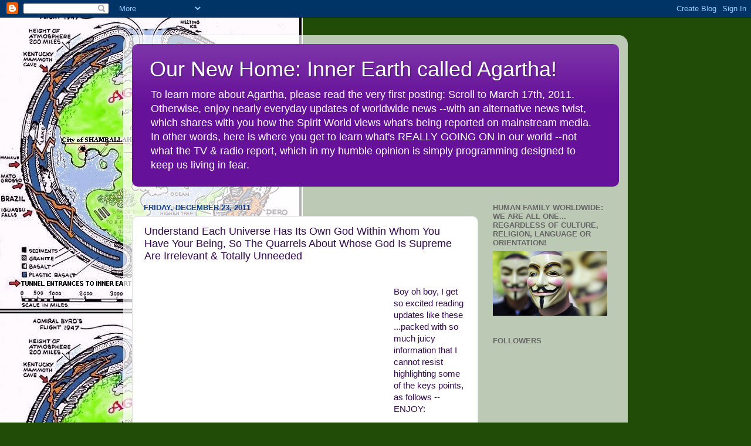

--- FILE ---
content_type: text/html; charset=UTF-8
request_url: https://agarthaournewhome.blogspot.com/2011/12/understand-each-universe-has-its-own.html
body_size: 17223
content:
<!DOCTYPE html>
<html class='v2' dir='ltr' lang='en'>
<head>
<link href='https://www.blogger.com/static/v1/widgets/335934321-css_bundle_v2.css' rel='stylesheet' type='text/css'/>
<meta content='width=1100' name='viewport'/>
<meta content='text/html; charset=UTF-8' http-equiv='Content-Type'/>
<meta content='blogger' name='generator'/>
<link href='https://agarthaournewhome.blogspot.com/favicon.ico' rel='icon' type='image/x-icon'/>
<link href='http://agarthaournewhome.blogspot.com/2011/12/understand-each-universe-has-its-own.html' rel='canonical'/>
<link rel="alternate" type="application/atom+xml" title="Our New Home:  Inner Earth called Agartha! - Atom" href="https://agarthaournewhome.blogspot.com/feeds/posts/default" />
<link rel="alternate" type="application/rss+xml" title="Our New Home:  Inner Earth called Agartha! - RSS" href="https://agarthaournewhome.blogspot.com/feeds/posts/default?alt=rss" />
<link rel="service.post" type="application/atom+xml" title="Our New Home:  Inner Earth called Agartha! - Atom" href="https://www.blogger.com/feeds/4809822601872063965/posts/default" />

<link rel="alternate" type="application/atom+xml" title="Our New Home:  Inner Earth called Agartha! - Atom" href="https://agarthaournewhome.blogspot.com/feeds/3227910309829740147/comments/default" />
<!--Can't find substitution for tag [blog.ieCssRetrofitLinks]-->
<link href='http://www.destination360.com/central-america/honduras/images/s/honduras-animals.jpg' rel='image_src'/>
<meta content='http://agarthaournewhome.blogspot.com/2011/12/understand-each-universe-has-its-own.html' property='og:url'/>
<meta content='Understand Each Universe Has Its Own God Within Whom You Have Your Being, So The Quarrels About Whose God Is Supreme Are Irrelevant &amp; Totally Unneeded' property='og:title'/>
<meta content='Boy oh boy, I get so excited reading updates like these ...packed with so much juicy information that I cannot resist highlighting some of t...' property='og:description'/>
<meta content='https://lh3.googleusercontent.com/blogger_img_proxy/AEn0k_tE33LCm8oeHGat8PFXsL_wgN0XFbsK93vpR8r6Lc-npnVfnWX5nxwLHqWkXGrTgWGcCbORLAoPctmTWU6p2XeeNq12f59sIwSlgImrZHSYfGC1LK_RoFaxxU5BHgJL1aTQ8Lu9KmrruxhVDk1TR0YT2SnkzffRPw=w1200-h630-p-k-no-nu' property='og:image'/>
<title>Our New Home:  Inner Earth called Agartha!: Understand Each Universe Has Its Own God Within Whom You Have Your Being, So The Quarrels About Whose God Is Supreme Are Irrelevant & Totally Unneeded</title>
<style id='page-skin-1' type='text/css'><!--
/*-----------------------------------------------
Blogger Template Style
Name:     Picture Window
Designer: Blogger
URL:      www.blogger.com
----------------------------------------------- */
/* Content
----------------------------------------------- */
body {
font: normal normal 15px Arial, Tahoma, Helvetica, FreeSans, sans-serif;
color: #33084c;
background: #214c08 url(//4.bp.blogspot.com/-eUf0YPrk_8k/Tdlgx8PtUmI/AAAAAAAAACk/YCivCDOvBeU/s0/MAP%2Bof%2BInner%2BEarth%2B%2B%2528516x529%2529.jpg) repeat-y scroll top left;
}
html body .region-inner {
min-width: 0;
max-width: 100%;
width: auto;
}
.content-outer {
font-size: 90%;
}
a:link {
text-decoration:none;
color: #214c08;
}
a:visited {
text-decoration:none;
color: #4c0077;
}
a:hover {
text-decoration:underline;
color: #a111cc;
}
.content-outer {
background: transparent url(//www.blogblog.com/1kt/transparent/white80.png) repeat scroll top left;
-moz-border-radius: 15px;
-webkit-border-radius: 15px;
-goog-ms-border-radius: 15px;
border-radius: 15px;
-moz-box-shadow: 0 0 3px rgba(0, 0, 0, .15);
-webkit-box-shadow: 0 0 3px rgba(0, 0, 0, .15);
-goog-ms-box-shadow: 0 0 3px rgba(0, 0, 0, .15);
box-shadow: 0 0 3px rgba(0, 0, 0, .15);
margin: 30px auto;
}
.content-inner {
padding: 15px;
}
/* Header
----------------------------------------------- */
.header-outer {
background: #661199 url(//www.blogblog.com/1kt/transparent/header_gradient_shade.png) repeat-x scroll top left;
_background-image: none;
color: #ffffff;
-moz-border-radius: 10px;
-webkit-border-radius: 10px;
-goog-ms-border-radius: 10px;
border-radius: 10px;
}
.Header img, .Header #header-inner {
-moz-border-radius: 10px;
-webkit-border-radius: 10px;
-goog-ms-border-radius: 10px;
border-radius: 10px;
}
.header-inner .Header .titlewrapper,
.header-inner .Header .descriptionwrapper {
padding-left: 30px;
padding-right: 30px;
}
.Header h1 {
font: normal normal 36px Arial, Tahoma, Helvetica, FreeSans, sans-serif;
text-shadow: 1px 1px 3px rgba(0, 0, 0, 0.3);
}
.Header h1 a {
color: #ffffff;
}
.Header .description {
font-size: 130%;
}
/* Tabs
----------------------------------------------- */
.tabs-inner {
margin: .5em 0 0;
padding: 0;
}
.tabs-inner .section {
margin: 0;
}
.tabs-inner .widget ul {
padding: 0;
background: #f5f5f5 url(//www.blogblog.com/1kt/transparent/tabs_gradient_shade.png) repeat scroll bottom;
-moz-border-radius: 10px;
-webkit-border-radius: 10px;
-goog-ms-border-radius: 10px;
border-radius: 10px;
}
.tabs-inner .widget li {
border: none;
}
.tabs-inner .widget li a {
display: inline-block;
padding: .5em 1em;
margin-right: 0;
color: #992211;
font: normal normal 15px Arial, Tahoma, Helvetica, FreeSans, sans-serif;
-moz-border-radius: 0 0 0 0;
-webkit-border-top-left-radius: 0;
-webkit-border-top-right-radius: 0;
-goog-ms-border-radius: 0 0 0 0;
border-radius: 0 0 0 0;
background: transparent none no-repeat scroll top left;
border-right: 1px solid #ffffff;
}
.tabs-inner .widget li:first-child a {
padding-left: 1.25em;
-moz-border-radius-topleft: 10px;
-moz-border-radius-bottomleft: 10px;
-webkit-border-top-left-radius: 10px;
-webkit-border-bottom-left-radius: 10px;
-goog-ms-border-top-left-radius: 10px;
-goog-ms-border-bottom-left-radius: 10px;
border-top-left-radius: 10px;
border-bottom-left-radius: 10px;
}
.tabs-inner .widget li.selected a,
.tabs-inner .widget li a:hover {
position: relative;
z-index: 1;
background: #996611 url(//www.blogblog.com/1kt/transparent/tabs_gradient_shade.png) repeat scroll bottom;
color: #ffffff;
-moz-box-shadow: 0 0 0 rgba(0, 0, 0, .15);
-webkit-box-shadow: 0 0 0 rgba(0, 0, 0, .15);
-goog-ms-box-shadow: 0 0 0 rgba(0, 0, 0, .15);
box-shadow: 0 0 0 rgba(0, 0, 0, .15);
}
/* Headings
----------------------------------------------- */
h2 {
font: bold normal 13px Arial, Tahoma, Helvetica, FreeSans, sans-serif;
text-transform: uppercase;
color: #666666;
margin: .5em 0;
}
/* Main
----------------------------------------------- */
.main-outer {
background: transparent none repeat scroll top center;
-moz-border-radius: 0 0 0 0;
-webkit-border-top-left-radius: 0;
-webkit-border-top-right-radius: 0;
-webkit-border-bottom-left-radius: 0;
-webkit-border-bottom-right-radius: 0;
-goog-ms-border-radius: 0 0 0 0;
border-radius: 0 0 0 0;
-moz-box-shadow: 0 0 0 rgba(0, 0, 0, .15);
-webkit-box-shadow: 0 0 0 rgba(0, 0, 0, .15);
-goog-ms-box-shadow: 0 0 0 rgba(0, 0, 0, .15);
box-shadow: 0 0 0 rgba(0, 0, 0, .15);
}
.main-inner {
padding: 15px 5px 20px;
}
.main-inner .column-center-inner {
padding: 0 0;
}
.main-inner .column-left-inner {
padding-left: 0;
}
.main-inner .column-right-inner {
padding-right: 0;
}
/* Posts
----------------------------------------------- */
h3.post-title {
margin: 0;
font: normal normal 18px Arial, Tahoma, Helvetica, FreeSans, sans-serif;
}
.comments h4 {
margin: 1em 0 0;
font: normal normal 18px Arial, Tahoma, Helvetica, FreeSans, sans-serif;
}
.date-header span {
color: #114499;
}
.post-outer {
background-color: #ffffff;
border: solid 1px #dddddd;
-moz-border-radius: 10px;
-webkit-border-radius: 10px;
border-radius: 10px;
-goog-ms-border-radius: 10px;
padding: 15px 20px;
margin: 0 -20px 20px;
}
.post-body {
line-height: 1.4;
font-size: 110%;
position: relative;
}
.post-header {
margin: 0 0 1.5em;
color: #999999;
line-height: 1.6;
}
.post-footer {
margin: .5em 0 0;
color: #999999;
line-height: 1.6;
}
#blog-pager {
font-size: 140%
}
#comments .comment-author {
padding-top: 1.5em;
border-top: dashed 1px #ccc;
border-top: dashed 1px rgba(128, 128, 128, .5);
background-position: 0 1.5em;
}
#comments .comment-author:first-child {
padding-top: 0;
border-top: none;
}
.avatar-image-container {
margin: .2em 0 0;
}
/* Comments
----------------------------------------------- */
.comments .comments-content .icon.blog-author {
background-repeat: no-repeat;
background-image: url([data-uri]);
}
.comments .comments-content .loadmore a {
border-top: 1px solid #a111cc;
border-bottom: 1px solid #a111cc;
}
.comments .continue {
border-top: 2px solid #a111cc;
}
/* Widgets
----------------------------------------------- */
.widget ul, .widget #ArchiveList ul.flat {
padding: 0;
list-style: none;
}
.widget ul li, .widget #ArchiveList ul.flat li {
border-top: dashed 1px #ccc;
border-top: dashed 1px rgba(128, 128, 128, .5);
}
.widget ul li:first-child, .widget #ArchiveList ul.flat li:first-child {
border-top: none;
}
.widget .post-body ul {
list-style: disc;
}
.widget .post-body ul li {
border: none;
}
/* Footer
----------------------------------------------- */
.footer-outer {
color:#eeeeee;
background: transparent url(https://resources.blogblog.com/blogblog/data/1kt/transparent/black50.png) repeat scroll top left;
-moz-border-radius: 10px 10px 10px 10px;
-webkit-border-top-left-radius: 10px;
-webkit-border-top-right-radius: 10px;
-webkit-border-bottom-left-radius: 10px;
-webkit-border-bottom-right-radius: 10px;
-goog-ms-border-radius: 10px 10px 10px 10px;
border-radius: 10px 10px 10px 10px;
-moz-box-shadow: 0 0 0 rgba(0, 0, 0, .15);
-webkit-box-shadow: 0 0 0 rgba(0, 0, 0, .15);
-goog-ms-box-shadow: 0 0 0 rgba(0, 0, 0, .15);
box-shadow: 0 0 0 rgba(0, 0, 0, .15);
}
.footer-inner {
padding: 10px 5px 20px;
}
.footer-outer a {
color: #ffddee;
}
.footer-outer a:visited {
color: #cc99b2;
}
.footer-outer a:hover {
color: #ffffff;
}
.footer-outer .widget h2 {
color: #bbbbbb;
}
/* Mobile
----------------------------------------------- */
html body.mobile {
height: auto;
}
html body.mobile {
min-height: 480px;
background-size: 100% auto;
}
.mobile .body-fauxcolumn-outer {
background: transparent none repeat scroll top left;
}
html .mobile .mobile-date-outer, html .mobile .blog-pager {
border-bottom: none;
background: transparent none repeat scroll top center;
margin-bottom: 10px;
}
.mobile .date-outer {
background: transparent none repeat scroll top center;
}
.mobile .header-outer, .mobile .main-outer,
.mobile .post-outer, .mobile .footer-outer {
-moz-border-radius: 0;
-webkit-border-radius: 0;
-goog-ms-border-radius: 0;
border-radius: 0;
}
.mobile .content-outer,
.mobile .main-outer,
.mobile .post-outer {
background: inherit;
border: none;
}
.mobile .content-outer {
font-size: 100%;
}
.mobile-link-button {
background-color: #214c08;
}
.mobile-link-button a:link, .mobile-link-button a:visited {
color: #ffffff;
}
.mobile-index-contents {
color: #33084c;
}
.mobile .tabs-inner .PageList .widget-content {
background: #996611 url(//www.blogblog.com/1kt/transparent/tabs_gradient_shade.png) repeat scroll bottom;
color: #ffffff;
}
.mobile .tabs-inner .PageList .widget-content .pagelist-arrow {
border-left: 1px solid #ffffff;
}

--></style>
<style id='template-skin-1' type='text/css'><!--
body {
min-width: 860px;
}
.content-outer, .content-fauxcolumn-outer, .region-inner {
min-width: 860px;
max-width: 860px;
_width: 860px;
}
.main-inner .columns {
padding-left: 0px;
padding-right: 240px;
}
.main-inner .fauxcolumn-center-outer {
left: 0px;
right: 240px;
/* IE6 does not respect left and right together */
_width: expression(this.parentNode.offsetWidth -
parseInt("0px") -
parseInt("240px") + 'px');
}
.main-inner .fauxcolumn-left-outer {
width: 0px;
}
.main-inner .fauxcolumn-right-outer {
width: 240px;
}
.main-inner .column-left-outer {
width: 0px;
right: 100%;
margin-left: -0px;
}
.main-inner .column-right-outer {
width: 240px;
margin-right: -240px;
}
#layout {
min-width: 0;
}
#layout .content-outer {
min-width: 0;
width: 800px;
}
#layout .region-inner {
min-width: 0;
width: auto;
}
body#layout div.add_widget {
padding: 8px;
}
body#layout div.add_widget a {
margin-left: 32px;
}
--></style>
<style>
    body {background-image:url(\/\/4.bp.blogspot.com\/-eUf0YPrk_8k\/Tdlgx8PtUmI\/AAAAAAAAACk\/YCivCDOvBeU\/s0\/MAP%2Bof%2BInner%2BEarth%2B%2B%2528516x529%2529.jpg);}
    
@media (max-width: 200px) { body {background-image:url(\/\/4.bp.blogspot.com\/-eUf0YPrk_8k\/Tdlgx8PtUmI\/AAAAAAAAACk\/YCivCDOvBeU\/w200\/MAP%2Bof%2BInner%2BEarth%2B%2B%2528516x529%2529.jpg);}}
@media (max-width: 400px) and (min-width: 201px) { body {background-image:url(\/\/4.bp.blogspot.com\/-eUf0YPrk_8k\/Tdlgx8PtUmI\/AAAAAAAAACk\/YCivCDOvBeU\/w400\/MAP%2Bof%2BInner%2BEarth%2B%2B%2528516x529%2529.jpg);}}
@media (max-width: 800px) and (min-width: 401px) { body {background-image:url(\/\/4.bp.blogspot.com\/-eUf0YPrk_8k\/Tdlgx8PtUmI\/AAAAAAAAACk\/YCivCDOvBeU\/w800\/MAP%2Bof%2BInner%2BEarth%2B%2B%2528516x529%2529.jpg);}}
@media (max-width: 1200px) and (min-width: 801px) { body {background-image:url(\/\/4.bp.blogspot.com\/-eUf0YPrk_8k\/Tdlgx8PtUmI\/AAAAAAAAACk\/YCivCDOvBeU\/w1200\/MAP%2Bof%2BInner%2BEarth%2B%2B%2528516x529%2529.jpg);}}
/* Last tag covers anything over one higher than the previous max-size cap. */
@media (min-width: 1201px) { body {background-image:url(\/\/4.bp.blogspot.com\/-eUf0YPrk_8k\/Tdlgx8PtUmI\/AAAAAAAAACk\/YCivCDOvBeU\/w1600\/MAP%2Bof%2BInner%2BEarth%2B%2B%2528516x529%2529.jpg);}}
  </style>
<link href='https://www.blogger.com/dyn-css/authorization.css?targetBlogID=4809822601872063965&amp;zx=34239a02-67d0-4d9f-921f-662df74d3d25' media='none' onload='if(media!=&#39;all&#39;)media=&#39;all&#39;' rel='stylesheet'/><noscript><link href='https://www.blogger.com/dyn-css/authorization.css?targetBlogID=4809822601872063965&amp;zx=34239a02-67d0-4d9f-921f-662df74d3d25' rel='stylesheet'/></noscript>
<meta name='google-adsense-platform-account' content='ca-host-pub-1556223355139109'/>
<meta name='google-adsense-platform-domain' content='blogspot.com'/>

</head>
<body class='loading variant-shade'>
<div class='navbar section' id='navbar' name='Navbar'><div class='widget Navbar' data-version='1' id='Navbar1'><script type="text/javascript">
    function setAttributeOnload(object, attribute, val) {
      if(window.addEventListener) {
        window.addEventListener('load',
          function(){ object[attribute] = val; }, false);
      } else {
        window.attachEvent('onload', function(){ object[attribute] = val; });
      }
    }
  </script>
<div id="navbar-iframe-container"></div>
<script type="text/javascript" src="https://apis.google.com/js/platform.js"></script>
<script type="text/javascript">
      gapi.load("gapi.iframes:gapi.iframes.style.bubble", function() {
        if (gapi.iframes && gapi.iframes.getContext) {
          gapi.iframes.getContext().openChild({
              url: 'https://www.blogger.com/navbar/4809822601872063965?po\x3d3227910309829740147\x26origin\x3dhttps://agarthaournewhome.blogspot.com',
              where: document.getElementById("navbar-iframe-container"),
              id: "navbar-iframe"
          });
        }
      });
    </script><script type="text/javascript">
(function() {
var script = document.createElement('script');
script.type = 'text/javascript';
script.src = '//pagead2.googlesyndication.com/pagead/js/google_top_exp.js';
var head = document.getElementsByTagName('head')[0];
if (head) {
head.appendChild(script);
}})();
</script>
</div></div>
<div class='body-fauxcolumns'>
<div class='fauxcolumn-outer body-fauxcolumn-outer'>
<div class='cap-top'>
<div class='cap-left'></div>
<div class='cap-right'></div>
</div>
<div class='fauxborder-left'>
<div class='fauxborder-right'></div>
<div class='fauxcolumn-inner'>
</div>
</div>
<div class='cap-bottom'>
<div class='cap-left'></div>
<div class='cap-right'></div>
</div>
</div>
</div>
<div class='content'>
<div class='content-fauxcolumns'>
<div class='fauxcolumn-outer content-fauxcolumn-outer'>
<div class='cap-top'>
<div class='cap-left'></div>
<div class='cap-right'></div>
</div>
<div class='fauxborder-left'>
<div class='fauxborder-right'></div>
<div class='fauxcolumn-inner'>
</div>
</div>
<div class='cap-bottom'>
<div class='cap-left'></div>
<div class='cap-right'></div>
</div>
</div>
</div>
<div class='content-outer'>
<div class='content-cap-top cap-top'>
<div class='cap-left'></div>
<div class='cap-right'></div>
</div>
<div class='fauxborder-left content-fauxborder-left'>
<div class='fauxborder-right content-fauxborder-right'></div>
<div class='content-inner'>
<header>
<div class='header-outer'>
<div class='header-cap-top cap-top'>
<div class='cap-left'></div>
<div class='cap-right'></div>
</div>
<div class='fauxborder-left header-fauxborder-left'>
<div class='fauxborder-right header-fauxborder-right'></div>
<div class='region-inner header-inner'>
<div class='header section' id='header' name='Header'><div class='widget Header' data-version='1' id='Header1'>
<div id='header-inner'>
<div class='titlewrapper'>
<h1 class='title'>
<a href='https://agarthaournewhome.blogspot.com/'>
Our New Home:  Inner Earth called Agartha!
</a>
</h1>
</div>
<div class='descriptionwrapper'>
<p class='description'><span>To learn more about Agartha, please read the very first posting: Scroll to March 17th, 2011.  Otherwise, enjoy nearly everyday updates of worldwide news --with an alternative news twist, which shares with you how the Spirit World views what&#39;s being reported on mainstream media.  In other words, here is where you get to learn what&#39;s REALLY GOING ON in our world --not  what the TV &amp; radio report, which in my humble opinion is simply programming designed to keep us living in fear.</span></p>
</div>
</div>
</div></div>
</div>
</div>
<div class='header-cap-bottom cap-bottom'>
<div class='cap-left'></div>
<div class='cap-right'></div>
</div>
</div>
</header>
<div class='tabs-outer'>
<div class='tabs-cap-top cap-top'>
<div class='cap-left'></div>
<div class='cap-right'></div>
</div>
<div class='fauxborder-left tabs-fauxborder-left'>
<div class='fauxborder-right tabs-fauxborder-right'></div>
<div class='region-inner tabs-inner'>
<div class='tabs no-items section' id='crosscol' name='Cross-Column'></div>
<div class='tabs no-items section' id='crosscol-overflow' name='Cross-Column 2'></div>
</div>
</div>
<div class='tabs-cap-bottom cap-bottom'>
<div class='cap-left'></div>
<div class='cap-right'></div>
</div>
</div>
<div class='main-outer'>
<div class='main-cap-top cap-top'>
<div class='cap-left'></div>
<div class='cap-right'></div>
</div>
<div class='fauxborder-left main-fauxborder-left'>
<div class='fauxborder-right main-fauxborder-right'></div>
<div class='region-inner main-inner'>
<div class='columns fauxcolumns'>
<div class='fauxcolumn-outer fauxcolumn-center-outer'>
<div class='cap-top'>
<div class='cap-left'></div>
<div class='cap-right'></div>
</div>
<div class='fauxborder-left'>
<div class='fauxborder-right'></div>
<div class='fauxcolumn-inner'>
</div>
</div>
<div class='cap-bottom'>
<div class='cap-left'></div>
<div class='cap-right'></div>
</div>
</div>
<div class='fauxcolumn-outer fauxcolumn-left-outer'>
<div class='cap-top'>
<div class='cap-left'></div>
<div class='cap-right'></div>
</div>
<div class='fauxborder-left'>
<div class='fauxborder-right'></div>
<div class='fauxcolumn-inner'>
</div>
</div>
<div class='cap-bottom'>
<div class='cap-left'></div>
<div class='cap-right'></div>
</div>
</div>
<div class='fauxcolumn-outer fauxcolumn-right-outer'>
<div class='cap-top'>
<div class='cap-left'></div>
<div class='cap-right'></div>
</div>
<div class='fauxborder-left'>
<div class='fauxborder-right'></div>
<div class='fauxcolumn-inner'>
</div>
</div>
<div class='cap-bottom'>
<div class='cap-left'></div>
<div class='cap-right'></div>
</div>
</div>
<!-- corrects IE6 width calculation -->
<div class='columns-inner'>
<div class='column-center-outer'>
<div class='column-center-inner'>
<div class='main section' id='main' name='Main'><div class='widget Blog' data-version='1' id='Blog1'>
<div class='blog-posts hfeed'>

          <div class="date-outer">
        
<h2 class='date-header'><span>Friday, December 23, 2011</span></h2>

          <div class="date-posts">
        
<div class='post-outer'>
<div class='post hentry uncustomized-post-template' itemprop='blogPost' itemscope='itemscope' itemtype='http://schema.org/BlogPosting'>
<meta content='http://www.destination360.com/central-america/honduras/images/s/honduras-animals.jpg' itemprop='image_url'/>
<meta content='4809822601872063965' itemprop='blogId'/>
<meta content='3227910309829740147' itemprop='postId'/>
<a name='3227910309829740147'></a>
<h3 class='post-title entry-title' itemprop='name'>
Understand Each Universe Has Its Own God Within Whom You Have Your Being, So The Quarrels About Whose God Is Supreme Are Irrelevant & Totally Unneeded
</h3>
<div class='post-header'>
<div class='post-header-line-1'></div>
</div>
<div class='post-body entry-content' id='post-body-3227910309829740147' itemprop='description articleBody'>
<a href="http://www.destination360.com/central-america/honduras/images/s/honduras-animals.jpg" onblur="try {parent.deselectBloggerImageGracefully();} catch(e) {}"><img alt="" border="0" src="https://lh3.googleusercontent.com/blogger_img_proxy/AEn0k_tE33LCm8oeHGat8PFXsL_wgN0XFbsK93vpR8r6Lc-npnVfnWX5nxwLHqWkXGrTgWGcCbORLAoPctmTWU6p2XeeNq12f59sIwSlgImrZHSYfGC1LK_RoFaxxU5BHgJL1aTQ8Lu9KmrruxhVDk1TR0YT2SnkzffRPw=s0-d" style="float:left; margin:0 10px 10px 0;cursor:pointer; cursor:hand;width: 415px; height: 332px;"></a><br />Boy oh boy, I get so excited reading updates like these ...packed with so much juicy information that I cannot resist highlighting some of the keys points, as follows --ENJOY:<br /><br />"Some people already talk to their plants, but how would you like to be able to receive their response and 'talk' with all forms of life. That will all come in good time, but after you have ascended.<br /><br />...With the closing of the cycle of duality and the quantum leap in consciousness levels, you will through your own powers of creation and having the benefit of advanced technologies, quickly move into the New Age.<br /><br />...The promises made to you will be fulfilled. You are to experience abundance and know what it is like become as ONE and live in peace and happiness, before you ascend.<br /><br />...You could say our lives are one continual meditation in honor of the Creator. You too will undoubtedly eventually acknowledge this same Creator as the Source of All That Is.<br /><br />...We trust you can understand it is necessary for everyone to be prepared to carefully look at any firmly held beliefs, in case they are challenged by the truth that shall soon be given to you with our formal Announcements. We who come from the Galactic Federation together with the Masters, have no intention to mislead you but desire to lift you up to our level where only Love and Truth exists, and that is your real home."<br /><br />Thank you, dear SaLuSa and Mike, for this update and all your work over the years!  Happy holidays to all, and to all ...a good night.<br /><br />And so it is!<br />*** gavin<br /><br /><span style="font-style:italic;">You want to see evidence of the progress we have made, and that is understandable after patiently waiting for quite a long time for something that indicates the stage that events have reached. That type of proof is only known by those actively involved who are of course our allies, that you will find in many different countries. They are however principally in the U.S. that is the home of many of the covert operations that have taken place. It is also where the Illuminati are to be found and for that reason, where you may expect the first news of their apprehension. Clearly nothing of this nature and of such importance can go ahead without information being leaked to the outside world. So what you can do is keep in touch with reliable contacts on the Internet who are privy to such news. This way those who are issuing disinformation will be sidelined and unable to confuse people. <br /><br />As the weeks pass by you will need to be vigilant, and bear in mind the dark forces are being pursued regardless of which country they are in. Depending on the outcome, it will determine when we can take our plan to a higher level, and get the desired results that will allow us to go ahead with Disclosure. Everything is so near to being resolved, and we wait with keen anticipation. All the players in the game of duality have to abide by the rules, and none more so than us who have to be seen to do so. We of the Light must maintain high standards within the Love and Light we operate. The main thrust comes from the allowance of freewill choice, which ultimately dictates the reality Humans create for themselves. Having done so, we cannot interfere, albeit we may see you have taken an undesirable path. The truth has to be discovered through experience, and we cannot deny you what you have chosen. <br /><br />However, we do not mean to infer you are still held in the depths of the lower energies. In fact the awakening progresses very well, and with the revelations that are soon to follow we expect it to occur even faster. There is nothing like the truth to spur people into action, and bring them onto a different path that is going to lead to Ascension. It is a road to the future that holds all you could ever desire, as you try and envisage what it would be like to permanently move into the Light. Bear in mind the material level you have been used to is only a pale reflection of what life can really be. The higher level will still appear quite solid but energy will be more refined, and what you perceive as matter will have a higher level of consciousness and respond accordingly. For example some people already talk to their plants, but how would you like to be able to receive their response and "talk" with all forms of life. That will all come in good time, but after you have ascended. <br /><br /><span style="font-weight:bold;">We know many people simply cannot comprehend how the changes can take place, in the comparatively short time that is left before the end of the year 2012</span>. With the closing of the cycle of duality and the quantum leap in consciousness levels, you will through your own powers of creation and having the benefit of advanced technologies, quickly move into the New Age. Ascension as such is not unique, and it is a natural conclusion to the movement upwards from one level to another. It is why every soul who chooses to remain in the present dimension, will have yet another opportunity to ascend when the next cycle ends (approximately 26,000 years from now). We must add however --just as your Ascended Masters have over the ons-- each soul can of its own endeavors, ascend at any time providing it reaches the necessary level of consciousness. <br /><br /><a href="http://kitshaper.files.wordpress.com/2011/09/people-rejoicing1-300x199.jpg" onblur="try {parent.deselectBloggerImageGracefully();} catch(e) {}"><img alt="" border="0" src="https://lh3.googleusercontent.com/blogger_img_proxy/AEn0k_trtLxhRnNDWBdKIVN4twgTg0oWZ1uEj6wxPw2eFSPApJMWiAMWKVRIfc3KzlswPXeHF_N0DN3bqI0emAv38iux1pU6nO0J9Tz1bgdhJYr-TQ3F7iGxVyWYG0ryimo2QYGPMp4A1mrBXN6-W34=s0-d" style="float:right; margin:0 0 10px 10px;cursor:pointer; cursor:hand;width: 300px; height: 199px;"></a>Dear Ones, you have not come this far to be let down, and the promises made to you will be fulfilled. You are to experience abundance and know what it is like become as ONE and live in peace and happiness, before you ascend. It will be a large step up from where you are now and take place very quickly. Indeed once the dark ones and their interference are out of the way, it will be a most exciting time in your lives. Truth shall abound and life will take on a new hue of the rosy red of love that will permeate everything around you. Even those remaining that are of the lower vibrations will feel the changes, and any aggressive tendencies will be calmed. NO ONE can remain in such high-vibrating times without feeling the affect, and it will help those who are late awakening. <br /><br />The world will remain in a turmoil for quite a while where financial problems are concerned, and the Euro problems are far from settled. You may find the outcome will have a big bearing on what happens in other parts of the world. Some currencies will die, and the move for Gold-backed currency will return. There will be warnings of the outcome, and mixed advice by those who have a vested interest in it. Clearly they cannot all be right, but be assured our allies are involved and the correct decisions will be made. <br /><br />This message will be our last one until a week today, so we wish you every happiness according to how you celebrate this period, when many are taking a break for Christmas. You may ask do we celebrate special occasions, and our answer is yes, but usually for Cosmic events that we can participate in and give of our energy properly --in accordance with divine alignment. We naturally have great love and reverence for the Creator, and never forget our life force is one and the same. You could say our lives are one continual meditation in honor of the Creator. You too will undoubtedly eventually acknowledge the Creator as the Source of All That Is. Such a realization is going to bring all souls much closer together, and gone will be the attempts to elevate one God over another. Understand each Universe has its own God within whom you have your Being, so the quarrels you have about whose God is supreme are irrelevant and totally unnecessary. Let us also make it clear once again, our Supreme Creator is ALL Love, and it is only lesser gods that promote war and indulge in punishment. <br /><br />I am SaLuSa from Sirius, and trust you can understand it is necessary for everyone to be prepared to carefully look at any firmly held beliefs, in case they are challenged by the truth that shall soon be given to you. We who come from the Galactic Federation together with the Masters, have no intention to mislead you but desire to lift you up to our level where only Love and Truth exists, and that is your real home. <br /><br />Thank you SaLuSa.<br />Mike Quinsey</span><br /><br />http://galacticchannelings.com/english/mike23-12-11.html
<div style='clear: both;'></div>
</div>
<div class='post-footer'>
<div class='post-footer-line post-footer-line-1'>
<span class='post-author vcard'>
Posted by
<span class='fn' itemprop='author' itemscope='itemscope' itemtype='http://schema.org/Person'>
<span itemprop='name'>WE ARE ALL ONE!</span>
</span>
</span>
<span class='post-timestamp'>
at
<meta content='http://agarthaournewhome.blogspot.com/2011/12/understand-each-universe-has-its-own.html' itemprop='url'/>
<a class='timestamp-link' href='https://agarthaournewhome.blogspot.com/2011/12/understand-each-universe-has-its-own.html' rel='bookmark' title='permanent link'><abbr class='published' itemprop='datePublished' title='2011-12-23T06:24:00-08:00'>6:24&#8239;AM</abbr></a>
</span>
<span class='post-comment-link'>
</span>
<span class='post-icons'>
<span class='item-control blog-admin pid-810412279'>
<a href='https://www.blogger.com/post-edit.g?blogID=4809822601872063965&postID=3227910309829740147&from=pencil' title='Edit Post'>
<img alt='' class='icon-action' height='18' src='https://resources.blogblog.com/img/icon18_edit_allbkg.gif' width='18'/>
</a>
</span>
</span>
<div class='post-share-buttons goog-inline-block'>
<a class='goog-inline-block share-button sb-email' href='https://www.blogger.com/share-post.g?blogID=4809822601872063965&postID=3227910309829740147&target=email' target='_blank' title='Email This'><span class='share-button-link-text'>Email This</span></a><a class='goog-inline-block share-button sb-blog' href='https://www.blogger.com/share-post.g?blogID=4809822601872063965&postID=3227910309829740147&target=blog' onclick='window.open(this.href, "_blank", "height=270,width=475"); return false;' target='_blank' title='BlogThis!'><span class='share-button-link-text'>BlogThis!</span></a><a class='goog-inline-block share-button sb-twitter' href='https://www.blogger.com/share-post.g?blogID=4809822601872063965&postID=3227910309829740147&target=twitter' target='_blank' title='Share to X'><span class='share-button-link-text'>Share to X</span></a><a class='goog-inline-block share-button sb-facebook' href='https://www.blogger.com/share-post.g?blogID=4809822601872063965&postID=3227910309829740147&target=facebook' onclick='window.open(this.href, "_blank", "height=430,width=640"); return false;' target='_blank' title='Share to Facebook'><span class='share-button-link-text'>Share to Facebook</span></a><a class='goog-inline-block share-button sb-pinterest' href='https://www.blogger.com/share-post.g?blogID=4809822601872063965&postID=3227910309829740147&target=pinterest' target='_blank' title='Share to Pinterest'><span class='share-button-link-text'>Share to Pinterest</span></a>
</div>
</div>
<div class='post-footer-line post-footer-line-2'>
<span class='post-labels'>
Labels:
<a href='https://agarthaournewhome.blogspot.com/search/label/Gavin%20Harrill' rel='tag'>Gavin Harrill</a>,
<a href='https://agarthaournewhome.blogspot.com/search/label/Quarrels%20Whose%20God%20Supreme%20Irrelevant%20Totally%20Unneeded' rel='tag'>Quarrels Whose God Supreme Irrelevant Totally Unneeded</a>,
<a href='https://agarthaournewhome.blogspot.com/search/label/SaLuSa%20Mike%20Quinsey' rel='tag'>SaLuSa Mike Quinsey</a>,
<a href='https://agarthaournewhome.blogspot.com/search/label/Understand%20Each%20Universe%20Own%20God%20Within%20Whom%20Have%20Your%20Being' rel='tag'>Understand Each Universe Own God Within Whom Have Your Being</a>
</span>
</div>
<div class='post-footer-line post-footer-line-3'>
<span class='post-location'>
</span>
</div>
</div>
</div>
<div class='comments' id='comments'>
<a name='comments'></a>
<h4>No comments:</h4>
<div id='Blog1_comments-block-wrapper'>
<dl class='avatar-comment-indent' id='comments-block'>
</dl>
</div>
<p class='comment-footer'>
<div class='comment-form'>
<a name='comment-form'></a>
<h4 id='comment-post-message'>Post a Comment</h4>
<p>
</p>
<a href='https://www.blogger.com/comment/frame/4809822601872063965?po=3227910309829740147&hl=en&saa=85391&origin=https://agarthaournewhome.blogspot.com' id='comment-editor-src'></a>
<iframe allowtransparency='true' class='blogger-iframe-colorize blogger-comment-from-post' frameborder='0' height='410px' id='comment-editor' name='comment-editor' src='' width='100%'></iframe>
<script src='https://www.blogger.com/static/v1/jsbin/2830521187-comment_from_post_iframe.js' type='text/javascript'></script>
<script type='text/javascript'>
      BLOG_CMT_createIframe('https://www.blogger.com/rpc_relay.html');
    </script>
</div>
</p>
</div>
</div>

        </div></div>
      
</div>
<div class='blog-pager' id='blog-pager'>
<span id='blog-pager-newer-link'>
<a class='blog-pager-newer-link' href='https://agarthaournewhome.blogspot.com/2011/12/in-order-to-function-in-duality-this.html' id='Blog1_blog-pager-newer-link' title='Newer Post'>Newer Post</a>
</span>
<span id='blog-pager-older-link'>
<a class='blog-pager-older-link' href='https://agarthaournewhome.blogspot.com/2011/12/time-to-get-busy-this-is-year-when.html' id='Blog1_blog-pager-older-link' title='Older Post'>Older Post</a>
</span>
<a class='home-link' href='https://agarthaournewhome.blogspot.com/'>Home</a>
</div>
<div class='clear'></div>
<div class='post-feeds'>
<div class='feed-links'>
Subscribe to:
<a class='feed-link' href='https://agarthaournewhome.blogspot.com/feeds/3227910309829740147/comments/default' target='_blank' type='application/atom+xml'>Post Comments (Atom)</a>
</div>
</div>
</div></div>
</div>
</div>
<div class='column-left-outer'>
<div class='column-left-inner'>
<aside>
</aside>
</div>
</div>
<div class='column-right-outer'>
<div class='column-right-inner'>
<aside>
<div class='sidebar section' id='sidebar-right-1'><div class='widget Image' data-version='1' id='Image1'>
<h2>human family WORLDWIDE: We are all ONE... regardless of culture, religion, language or orientation!</h2>
<div class='widget-content'>
<img alt='human family WORLDWIDE: We are all ONE... regardless of culture, religion, language or orientation!' height='110' id='Image1_img' src='https://lh3.googleusercontent.com/blogger_img_proxy/AEn0k_vxeXFP9nzXaUheShVJRlEp1MIa2WVl18ZZrYjppso1xcu7YDReZKplK_8QM0gu4EoNBi94yY-nhbBTL3dLA2my6j02htungHlOLKumHtJ5veNkowJjYew2AhytIlKk8YwNO1IehO0=s0-d' width='195'/>
<br/>
</div>
<div class='clear'></div>
</div>
<div class='widget Followers' data-version='1' id='Followers1'>
<h2 class='title'>Followers</h2>
<div class='widget-content'>
<div id='Followers1-wrapper'>
<div style='margin-right:2px;'>
<div><script type="text/javascript" src="https://apis.google.com/js/platform.js"></script>
<div id="followers-iframe-container"></div>
<script type="text/javascript">
    window.followersIframe = null;
    function followersIframeOpen(url) {
      gapi.load("gapi.iframes", function() {
        if (gapi.iframes && gapi.iframes.getContext) {
          window.followersIframe = gapi.iframes.getContext().openChild({
            url: url,
            where: document.getElementById("followers-iframe-container"),
            messageHandlersFilter: gapi.iframes.CROSS_ORIGIN_IFRAMES_FILTER,
            messageHandlers: {
              '_ready': function(obj) {
                window.followersIframe.getIframeEl().height = obj.height;
              },
              'reset': function() {
                window.followersIframe.close();
                followersIframeOpen("https://www.blogger.com/followers/frame/4809822601872063965?colors\x3dCgt0cmFuc3BhcmVudBILdHJhbnNwYXJlbnQaByMzMzA4NGMiByMyMTRjMDgqC3RyYW5zcGFyZW50MgcjNjY2NjY2OgcjMzMwODRjQgcjMjE0YzA4SgcjMDAwMDAwUgcjMjE0YzA4Wgt0cmFuc3BhcmVudA%3D%3D\x26pageSize\x3d21\x26hl\x3den\x26origin\x3dhttps://agarthaournewhome.blogspot.com");
              },
              'open': function(url) {
                window.followersIframe.close();
                followersIframeOpen(url);
              }
            }
          });
        }
      });
    }
    followersIframeOpen("https://www.blogger.com/followers/frame/4809822601872063965?colors\x3dCgt0cmFuc3BhcmVudBILdHJhbnNwYXJlbnQaByMzMzA4NGMiByMyMTRjMDgqC3RyYW5zcGFyZW50MgcjNjY2NjY2OgcjMzMwODRjQgcjMjE0YzA4SgcjMDAwMDAwUgcjMjE0YzA4Wgt0cmFuc3BhcmVudA%3D%3D\x26pageSize\x3d21\x26hl\x3den\x26origin\x3dhttps://agarthaournewhome.blogspot.com");
  </script></div>
</div>
</div>
<div class='clear'></div>
</div>
</div><div class='widget BlogArchive' data-version='1' id='BlogArchive1'>
<h2>Blog Archive</h2>
<div class='widget-content'>
<div id='ArchiveList'>
<div id='BlogArchive1_ArchiveList'>
<ul class='hierarchy'>
<li class='archivedate collapsed'>
<a class='toggle' href='javascript:void(0)'>
<span class='zippy'>

        &#9658;&#160;
      
</span>
</a>
<a class='post-count-link' href='https://agarthaournewhome.blogspot.com/2015/'>
2015
</a>
<span class='post-count' dir='ltr'>(4)</span>
<ul class='hierarchy'>
<li class='archivedate collapsed'>
<a class='toggle' href='javascript:void(0)'>
<span class='zippy'>

        &#9658;&#160;
      
</span>
</a>
<a class='post-count-link' href='https://agarthaournewhome.blogspot.com/2015/01/'>
January
</a>
<span class='post-count' dir='ltr'>(4)</span>
</li>
</ul>
</li>
</ul>
<ul class='hierarchy'>
<li class='archivedate collapsed'>
<a class='toggle' href='javascript:void(0)'>
<span class='zippy'>

        &#9658;&#160;
      
</span>
</a>
<a class='post-count-link' href='https://agarthaournewhome.blogspot.com/2014/'>
2014
</a>
<span class='post-count' dir='ltr'>(317)</span>
<ul class='hierarchy'>
<li class='archivedate collapsed'>
<a class='toggle' href='javascript:void(0)'>
<span class='zippy'>

        &#9658;&#160;
      
</span>
</a>
<a class='post-count-link' href='https://agarthaournewhome.blogspot.com/2014/12/'>
December
</a>
<span class='post-count' dir='ltr'>(15)</span>
</li>
</ul>
<ul class='hierarchy'>
<li class='archivedate collapsed'>
<a class='toggle' href='javascript:void(0)'>
<span class='zippy'>

        &#9658;&#160;
      
</span>
</a>
<a class='post-count-link' href='https://agarthaournewhome.blogspot.com/2014/11/'>
November
</a>
<span class='post-count' dir='ltr'>(28)</span>
</li>
</ul>
<ul class='hierarchy'>
<li class='archivedate collapsed'>
<a class='toggle' href='javascript:void(0)'>
<span class='zippy'>

        &#9658;&#160;
      
</span>
</a>
<a class='post-count-link' href='https://agarthaournewhome.blogspot.com/2014/10/'>
October
</a>
<span class='post-count' dir='ltr'>(16)</span>
</li>
</ul>
<ul class='hierarchy'>
<li class='archivedate collapsed'>
<a class='toggle' href='javascript:void(0)'>
<span class='zippy'>

        &#9658;&#160;
      
</span>
</a>
<a class='post-count-link' href='https://agarthaournewhome.blogspot.com/2014/09/'>
September
</a>
<span class='post-count' dir='ltr'>(27)</span>
</li>
</ul>
<ul class='hierarchy'>
<li class='archivedate collapsed'>
<a class='toggle' href='javascript:void(0)'>
<span class='zippy'>

        &#9658;&#160;
      
</span>
</a>
<a class='post-count-link' href='https://agarthaournewhome.blogspot.com/2014/08/'>
August
</a>
<span class='post-count' dir='ltr'>(33)</span>
</li>
</ul>
<ul class='hierarchy'>
<li class='archivedate collapsed'>
<a class='toggle' href='javascript:void(0)'>
<span class='zippy'>

        &#9658;&#160;
      
</span>
</a>
<a class='post-count-link' href='https://agarthaournewhome.blogspot.com/2014/07/'>
July
</a>
<span class='post-count' dir='ltr'>(48)</span>
</li>
</ul>
<ul class='hierarchy'>
<li class='archivedate collapsed'>
<a class='toggle' href='javascript:void(0)'>
<span class='zippy'>

        &#9658;&#160;
      
</span>
</a>
<a class='post-count-link' href='https://agarthaournewhome.blogspot.com/2014/06/'>
June
</a>
<span class='post-count' dir='ltr'>(9)</span>
</li>
</ul>
<ul class='hierarchy'>
<li class='archivedate collapsed'>
<a class='toggle' href='javascript:void(0)'>
<span class='zippy'>

        &#9658;&#160;
      
</span>
</a>
<a class='post-count-link' href='https://agarthaournewhome.blogspot.com/2014/05/'>
May
</a>
<span class='post-count' dir='ltr'>(29)</span>
</li>
</ul>
<ul class='hierarchy'>
<li class='archivedate collapsed'>
<a class='toggle' href='javascript:void(0)'>
<span class='zippy'>

        &#9658;&#160;
      
</span>
</a>
<a class='post-count-link' href='https://agarthaournewhome.blogspot.com/2014/04/'>
April
</a>
<span class='post-count' dir='ltr'>(31)</span>
</li>
</ul>
<ul class='hierarchy'>
<li class='archivedate collapsed'>
<a class='toggle' href='javascript:void(0)'>
<span class='zippy'>

        &#9658;&#160;
      
</span>
</a>
<a class='post-count-link' href='https://agarthaournewhome.blogspot.com/2014/03/'>
March
</a>
<span class='post-count' dir='ltr'>(23)</span>
</li>
</ul>
<ul class='hierarchy'>
<li class='archivedate collapsed'>
<a class='toggle' href='javascript:void(0)'>
<span class='zippy'>

        &#9658;&#160;
      
</span>
</a>
<a class='post-count-link' href='https://agarthaournewhome.blogspot.com/2014/02/'>
February
</a>
<span class='post-count' dir='ltr'>(32)</span>
</li>
</ul>
<ul class='hierarchy'>
<li class='archivedate collapsed'>
<a class='toggle' href='javascript:void(0)'>
<span class='zippy'>

        &#9658;&#160;
      
</span>
</a>
<a class='post-count-link' href='https://agarthaournewhome.blogspot.com/2014/01/'>
January
</a>
<span class='post-count' dir='ltr'>(26)</span>
</li>
</ul>
</li>
</ul>
<ul class='hierarchy'>
<li class='archivedate collapsed'>
<a class='toggle' href='javascript:void(0)'>
<span class='zippy'>

        &#9658;&#160;
      
</span>
</a>
<a class='post-count-link' href='https://agarthaournewhome.blogspot.com/2013/'>
2013
</a>
<span class='post-count' dir='ltr'>(556)</span>
<ul class='hierarchy'>
<li class='archivedate collapsed'>
<a class='toggle' href='javascript:void(0)'>
<span class='zippy'>

        &#9658;&#160;
      
</span>
</a>
<a class='post-count-link' href='https://agarthaournewhome.blogspot.com/2013/12/'>
December
</a>
<span class='post-count' dir='ltr'>(36)</span>
</li>
</ul>
<ul class='hierarchy'>
<li class='archivedate collapsed'>
<a class='toggle' href='javascript:void(0)'>
<span class='zippy'>

        &#9658;&#160;
      
</span>
</a>
<a class='post-count-link' href='https://agarthaournewhome.blogspot.com/2013/11/'>
November
</a>
<span class='post-count' dir='ltr'>(58)</span>
</li>
</ul>
<ul class='hierarchy'>
<li class='archivedate collapsed'>
<a class='toggle' href='javascript:void(0)'>
<span class='zippy'>

        &#9658;&#160;
      
</span>
</a>
<a class='post-count-link' href='https://agarthaournewhome.blogspot.com/2013/10/'>
October
</a>
<span class='post-count' dir='ltr'>(75)</span>
</li>
</ul>
<ul class='hierarchy'>
<li class='archivedate collapsed'>
<a class='toggle' href='javascript:void(0)'>
<span class='zippy'>

        &#9658;&#160;
      
</span>
</a>
<a class='post-count-link' href='https://agarthaournewhome.blogspot.com/2013/09/'>
September
</a>
<span class='post-count' dir='ltr'>(66)</span>
</li>
</ul>
<ul class='hierarchy'>
<li class='archivedate collapsed'>
<a class='toggle' href='javascript:void(0)'>
<span class='zippy'>

        &#9658;&#160;
      
</span>
</a>
<a class='post-count-link' href='https://agarthaournewhome.blogspot.com/2013/08/'>
August
</a>
<span class='post-count' dir='ltr'>(85)</span>
</li>
</ul>
<ul class='hierarchy'>
<li class='archivedate collapsed'>
<a class='toggle' href='javascript:void(0)'>
<span class='zippy'>

        &#9658;&#160;
      
</span>
</a>
<a class='post-count-link' href='https://agarthaournewhome.blogspot.com/2013/07/'>
July
</a>
<span class='post-count' dir='ltr'>(55)</span>
</li>
</ul>
<ul class='hierarchy'>
<li class='archivedate collapsed'>
<a class='toggle' href='javascript:void(0)'>
<span class='zippy'>

        &#9658;&#160;
      
</span>
</a>
<a class='post-count-link' href='https://agarthaournewhome.blogspot.com/2013/06/'>
June
</a>
<span class='post-count' dir='ltr'>(44)</span>
</li>
</ul>
<ul class='hierarchy'>
<li class='archivedate collapsed'>
<a class='toggle' href='javascript:void(0)'>
<span class='zippy'>

        &#9658;&#160;
      
</span>
</a>
<a class='post-count-link' href='https://agarthaournewhome.blogspot.com/2013/05/'>
May
</a>
<span class='post-count' dir='ltr'>(36)</span>
</li>
</ul>
<ul class='hierarchy'>
<li class='archivedate collapsed'>
<a class='toggle' href='javascript:void(0)'>
<span class='zippy'>

        &#9658;&#160;
      
</span>
</a>
<a class='post-count-link' href='https://agarthaournewhome.blogspot.com/2013/04/'>
April
</a>
<span class='post-count' dir='ltr'>(29)</span>
</li>
</ul>
<ul class='hierarchy'>
<li class='archivedate collapsed'>
<a class='toggle' href='javascript:void(0)'>
<span class='zippy'>

        &#9658;&#160;
      
</span>
</a>
<a class='post-count-link' href='https://agarthaournewhome.blogspot.com/2013/03/'>
March
</a>
<span class='post-count' dir='ltr'>(33)</span>
</li>
</ul>
<ul class='hierarchy'>
<li class='archivedate collapsed'>
<a class='toggle' href='javascript:void(0)'>
<span class='zippy'>

        &#9658;&#160;
      
</span>
</a>
<a class='post-count-link' href='https://agarthaournewhome.blogspot.com/2013/02/'>
February
</a>
<span class='post-count' dir='ltr'>(17)</span>
</li>
</ul>
<ul class='hierarchy'>
<li class='archivedate collapsed'>
<a class='toggle' href='javascript:void(0)'>
<span class='zippy'>

        &#9658;&#160;
      
</span>
</a>
<a class='post-count-link' href='https://agarthaournewhome.blogspot.com/2013/01/'>
January
</a>
<span class='post-count' dir='ltr'>(22)</span>
</li>
</ul>
</li>
</ul>
<ul class='hierarchy'>
<li class='archivedate collapsed'>
<a class='toggle' href='javascript:void(0)'>
<span class='zippy'>

        &#9658;&#160;
      
</span>
</a>
<a class='post-count-link' href='https://agarthaournewhome.blogspot.com/2012/'>
2012
</a>
<span class='post-count' dir='ltr'>(566)</span>
<ul class='hierarchy'>
<li class='archivedate collapsed'>
<a class='toggle' href='javascript:void(0)'>
<span class='zippy'>

        &#9658;&#160;
      
</span>
</a>
<a class='post-count-link' href='https://agarthaournewhome.blogspot.com/2012/12/'>
December
</a>
<span class='post-count' dir='ltr'>(42)</span>
</li>
</ul>
<ul class='hierarchy'>
<li class='archivedate collapsed'>
<a class='toggle' href='javascript:void(0)'>
<span class='zippy'>

        &#9658;&#160;
      
</span>
</a>
<a class='post-count-link' href='https://agarthaournewhome.blogspot.com/2012/11/'>
November
</a>
<span class='post-count' dir='ltr'>(35)</span>
</li>
</ul>
<ul class='hierarchy'>
<li class='archivedate collapsed'>
<a class='toggle' href='javascript:void(0)'>
<span class='zippy'>

        &#9658;&#160;
      
</span>
</a>
<a class='post-count-link' href='https://agarthaournewhome.blogspot.com/2012/10/'>
October
</a>
<span class='post-count' dir='ltr'>(47)</span>
</li>
</ul>
<ul class='hierarchy'>
<li class='archivedate collapsed'>
<a class='toggle' href='javascript:void(0)'>
<span class='zippy'>

        &#9658;&#160;
      
</span>
</a>
<a class='post-count-link' href='https://agarthaournewhome.blogspot.com/2012/09/'>
September
</a>
<span class='post-count' dir='ltr'>(43)</span>
</li>
</ul>
<ul class='hierarchy'>
<li class='archivedate collapsed'>
<a class='toggle' href='javascript:void(0)'>
<span class='zippy'>

        &#9658;&#160;
      
</span>
</a>
<a class='post-count-link' href='https://agarthaournewhome.blogspot.com/2012/08/'>
August
</a>
<span class='post-count' dir='ltr'>(54)</span>
</li>
</ul>
<ul class='hierarchy'>
<li class='archivedate collapsed'>
<a class='toggle' href='javascript:void(0)'>
<span class='zippy'>

        &#9658;&#160;
      
</span>
</a>
<a class='post-count-link' href='https://agarthaournewhome.blogspot.com/2012/07/'>
July
</a>
<span class='post-count' dir='ltr'>(57)</span>
</li>
</ul>
<ul class='hierarchy'>
<li class='archivedate collapsed'>
<a class='toggle' href='javascript:void(0)'>
<span class='zippy'>

        &#9658;&#160;
      
</span>
</a>
<a class='post-count-link' href='https://agarthaournewhome.blogspot.com/2012/06/'>
June
</a>
<span class='post-count' dir='ltr'>(55)</span>
</li>
</ul>
<ul class='hierarchy'>
<li class='archivedate collapsed'>
<a class='toggle' href='javascript:void(0)'>
<span class='zippy'>

        &#9658;&#160;
      
</span>
</a>
<a class='post-count-link' href='https://agarthaournewhome.blogspot.com/2012/05/'>
May
</a>
<span class='post-count' dir='ltr'>(23)</span>
</li>
</ul>
<ul class='hierarchy'>
<li class='archivedate collapsed'>
<a class='toggle' href='javascript:void(0)'>
<span class='zippy'>

        &#9658;&#160;
      
</span>
</a>
<a class='post-count-link' href='https://agarthaournewhome.blogspot.com/2012/04/'>
April
</a>
<span class='post-count' dir='ltr'>(17)</span>
</li>
</ul>
<ul class='hierarchy'>
<li class='archivedate collapsed'>
<a class='toggle' href='javascript:void(0)'>
<span class='zippy'>

        &#9658;&#160;
      
</span>
</a>
<a class='post-count-link' href='https://agarthaournewhome.blogspot.com/2012/03/'>
March
</a>
<span class='post-count' dir='ltr'>(44)</span>
</li>
</ul>
<ul class='hierarchy'>
<li class='archivedate collapsed'>
<a class='toggle' href='javascript:void(0)'>
<span class='zippy'>

        &#9658;&#160;
      
</span>
</a>
<a class='post-count-link' href='https://agarthaournewhome.blogspot.com/2012/02/'>
February
</a>
<span class='post-count' dir='ltr'>(73)</span>
</li>
</ul>
<ul class='hierarchy'>
<li class='archivedate collapsed'>
<a class='toggle' href='javascript:void(0)'>
<span class='zippy'>

        &#9658;&#160;
      
</span>
</a>
<a class='post-count-link' href='https://agarthaournewhome.blogspot.com/2012/01/'>
January
</a>
<span class='post-count' dir='ltr'>(76)</span>
</li>
</ul>
</li>
</ul>
<ul class='hierarchy'>
<li class='archivedate expanded'>
<a class='toggle' href='javascript:void(0)'>
<span class='zippy toggle-open'>

        &#9660;&#160;
      
</span>
</a>
<a class='post-count-link' href='https://agarthaournewhome.blogspot.com/2011/'>
2011
</a>
<span class='post-count' dir='ltr'>(404)</span>
<ul class='hierarchy'>
<li class='archivedate expanded'>
<a class='toggle' href='javascript:void(0)'>
<span class='zippy toggle-open'>

        &#9660;&#160;
      
</span>
</a>
<a class='post-count-link' href='https://agarthaournewhome.blogspot.com/2011/12/'>
December
</a>
<span class='post-count' dir='ltr'>(62)</span>
<ul class='posts'>
<li><a href='https://agarthaournewhome.blogspot.com/2011/12/it-is-you-who-are-instrumental-in.html'>It Is You Who Are Instrumental In Bringing the Cha...</a></li>
<li><a href='https://agarthaournewhome.blogspot.com/2011/12/most-of-you-are-far-from-imagining.html'>Most of You Are Far From Imagining a Place of Hono...</a></li>
<li><a href='https://agarthaournewhome.blogspot.com/2011/12/act-with-purest-of-intent-as-you-climb.html'>Act With the Purest of Intent: As You Climb the As...</a></li>
<li><a href='https://agarthaournewhome.blogspot.com/2011/12/chances-are-its-not-person-you-are.html'>Chances Are...It&#8217;s NOT the Person You Are Talking ...</a></li>
<li><a href='https://agarthaournewhome.blogspot.com/2011/12/when-you-are-in-doubt-or-fear-please.html'>When You Are In Doubt or Fear, Please Remember to ...</a></li>
<li><a href='https://agarthaournewhome.blogspot.com/2011/12/ask-invoke-violet-flame-only-you-will.html'>Ask &amp; Invoke the Violet Flame: Only You Will Know ...</a></li>
<li><a href='https://agarthaournewhome.blogspot.com/2011/12/old-ways-are-finished-moment-of-your.html'>You Use Your Mind to Process the Information Comin...</a></li>
<li><a href='https://agarthaournewhome.blogspot.com/2011/12/without-these-shipments-of-gold-america.html'>Without These Shipments of Gold, America Could Nev...</a></li>
<li><a href='https://agarthaournewhome.blogspot.com/2011/12/all-of-gaia-will-be-renewed-returned-to.html'>ALL of Gaia Will Be Renewed &amp; Returned To Its Form...</a></li>
<li><a href='https://agarthaournewhome.blogspot.com/2011/12/potential-of-each-moment-awaits-you-all.html'>Potential of Each Moment Awaits You: ALL Learning ...</a></li>
<li><a href='https://agarthaournewhome.blogspot.com/2011/12/theres-no-point-in-holding-grudges.html'>There&#39;s No Point In Holding Grudges Against Cabal ...</a></li>
<li><a href='https://agarthaournewhome.blogspot.com/2011/12/everyone-experiencing-life-in-illusion.html'>Everyone Experiencing Life In the Illusion Is In N...</a></li>
<li><a href='https://agarthaournewhome.blogspot.com/2011/12/intend-to-release-those-old.html'>Intend To Release Those Old Disappointments By Rec...</a></li>
<li><a href='https://agarthaournewhome.blogspot.com/2011/12/spend-time-in-quiet-reflection-meditate.html'>Spend Time In Quiet Reflection, Meditate, Sound Yo...</a></li>
<li><a href='https://agarthaournewhome.blogspot.com/2011/12/to-believe-you-are-one-weach-other-and.html'>To Believe You Are ONE w/Each Other and Creator Is...</a></li>
<li><a href='https://agarthaournewhome.blogspot.com/2011/12/accept-day-to-day-challenges-being.html'>Accept Day-to-Day Challenges: Being Thankful Towar...</a></li>
<li><a href='https://agarthaournewhome.blogspot.com/2011/12/in-order-to-function-in-duality-this.html'>In Order To Function In Duality, This Kingdom of H...</a></li>
<li><a href='https://agarthaournewhome.blogspot.com/2011/12/understand-each-universe-has-its-own.html'>Understand Each Universe Has Its Own God Within Wh...</a></li>
<li><a href='https://agarthaournewhome.blogspot.com/2011/12/time-to-get-busy-this-is-year-when.html'>TIME TO GET BUSY: This Is The Year When Those Who ...</a></li>
<li><a href='https://agarthaournewhome.blogspot.com/2011/12/to-us-your-treatment-at-hands-of-your.html'>To Us, Your Treatment At the Hands Of Your Leaders...</a></li>
<li><a href='https://agarthaournewhome.blogspot.com/2011/12/world-events-are-deliberately-staged-to.html'>World Events Are Deliberately Staged To Hinder You...</a></li>
<li><a href='https://agarthaournewhome.blogspot.com/2011/12/dark-cabaldont-believe-in-god-or-faith.html'>dark cabal Don&#39;t Believe In God or Faith, Have No ...</a></li>
<li><a href='https://agarthaournewhome.blogspot.com/2011/12/you-are-loving-beings-its-not-being.html'>You Are Loving Beings: It&#39;s Not Being Intrusive Wh...</a></li>
<li><a href='https://agarthaournewhome.blogspot.com/2011/12/this-winter-solstice-most-planets-in.html'>This Winter Solstice: Most Planets In Deep Resonan...</a></li>
<li><a href='https://agarthaournewhome.blogspot.com/2011/12/do-what-your-heart-tells-you-is-right.html'>Do What Your Heart Tells You Is Right For You and ...</a></li>
<li><a href='https://agarthaournewhome.blogspot.com/2011/12/nothing-happens-by-chance-and-your.html'>Nothing Happens By Chance, and Your Release From t...</a></li>
<li><a href='https://agarthaournewhome.blogspot.com/2011/12/as-result-of-your-spiritual-growth.html'>As A Result Of Your Spiritual Growth, Others Will ...</a></li>
<li><a href='https://agarthaournewhome.blogspot.com/2011/12/releasing-your-unloving-attitudes-and.html'>Releasing Your Unloving Attitudes and Turning Towa...</a></li>
<li><a href='https://agarthaournewhome.blogspot.com/2011/12/we-are-being-intelligently-guided.html'>We Are Being Intelligently Guided Through a Planet...</a></li>
<li><a href='https://agarthaournewhome.blogspot.com/2011/12/eyes-are-windows-to-your-soul-through.html'>Eyes Are Windows To Our Soul: Through Our Own All-...</a></li>
<li><a href='https://agarthaournewhome.blogspot.com/2011/12/you-will-welcome-beings-from-other.html'>You Will Welcome Beings From Other Worlds. You Wil...</a></li>
<li><a href='https://agarthaournewhome.blogspot.com/2011/12/meditate-and-learn-to-stay-focused-when.html'>Meditate and Learn To Stay Focused. When a Doubtin...</a></li>
<li><a href='https://agarthaournewhome.blogspot.com/2011/12/everything-is-about-energy-that-is.html'>Everything Is About Energy: That Is Ultimately Wha...</a></li>
<li><a href='https://agarthaournewhome.blogspot.com/2011/12/your-elderly-be-gentle-wthem-give-only.html'>YOUR ELDERLY: Be Gentle w/Them &amp; Give Only As Much...</a></li>
<li><a href='https://agarthaournewhome.blogspot.com/2011/12/dark-has-relied-on-your-constant.html'>the dark Has Relied On Your Constant Frustrations ...</a></li>
<li><a href='https://agarthaournewhome.blogspot.com/2011/12/be-humble-accept-youve-been-fooled-just.html'>Be Humble &amp; Accept You&#39;ve Been Fooled Just Like Ev...</a></li>
<li><a href='https://agarthaournewhome.blogspot.com/2011/12/children-of-god-message-from-ascended.html'>There Might Be Some Things You Don&#39;t Like, But Loo...</a></li>
<li><a href='https://agarthaournewhome.blogspot.com/2011/12/we-promote-friendship-consciousness.html'>We Promote Friendship, Consciousness, Natural Orde...</a></li>
<li><a href='https://agarthaournewhome.blogspot.com/2011/12/whole-purpose-of-duality-by-learning.html'>Whole Purpose of Duality By Learning From Mistakes...</a></li>
<li><a href='https://agarthaournewhome.blogspot.com/2011/12/get-emotionally-balanced-meditate.html'>Get Emotionally Balanced: Meditate, Soothing Music...</a></li>
<li><a href='https://agarthaournewhome.blogspot.com/2011/12/in-us-youll-see-yourselves-and.html'>In Us You&#39;ll See Yourselves and Understand What As...</a></li>
<li><a href='https://agarthaournewhome.blogspot.com/2011/12/we-dont-see-things-as-big-or-small-to.html'>We Don&#39;t See Things As &quot;Big or Small&quot;: To Believe ...</a></li>
<li><a href='https://agarthaournewhome.blogspot.com/2011/12/youve-been-given-beautiful-gift-free.html'>You&#39;ve Been Given A Beautiful Gift, Free Will. Thi...</a></li>
<li><a href='https://agarthaournewhome.blogspot.com/2011/12/major-cracks-are-appearing-in-many.html'>Major Cracks Are Appearing In Many Seemingly Uncon...</a></li>
<li><a href='https://agarthaournewhome.blogspot.com/2011/12/many-believe-following-channeled.html'>Many Believe Following Channeled Messages Somehow ...</a></li>
<li><a href='https://agarthaournewhome.blogspot.com/2011/12/some-of-your-statesman-are-our-allies.html'>Some of Your Statesman Are Our Allies and Our Most...</a></li>
<li><a href='https://agarthaournewhome.blogspot.com/2011/12/membership-in-grand-union-of-light-we.html'>Membership In the Grand Union Of the Light: We Awa...</a></li>
<li><a href='https://agarthaournewhome.blogspot.com/2011/12/universe-works-with-you-to-create.html'>The Universe Works With You To Create Miracles In ...</a></li>
<li><a href='https://agarthaournewhome.blogspot.com/2011/12/demands-made-upon-you-now-will-cease.html'>The Demands Made Upon You Now Will Cease and There...</a></li>
<li><a href='https://agarthaournewhome.blogspot.com/2011/12/as-long-as-we-work-with-conscious.html'>As Long As We Work With Conscious Intention To Sta...</a></li>
<li><a href='https://agarthaournewhome.blogspot.com/2011/12/many-of-you-will-be-feeling-uncertain.html'>Many Of You Will Be Feeling Uncertain and Insecure...</a></li>
<li><a href='https://agarthaournewhome.blogspot.com/2011/12/youll-be-given-peace-on-earth-your.html'>You&#39;ll Be Given Peace On Earth: Your Worries &amp; Pro...</a></li>
<li><a href='https://agarthaournewhome.blogspot.com/2011/12/thank-you-pleiades-high-council-and.html'>Many Changes Will Be In Place By the Next New Moon...</a></li>
<li><a href='https://agarthaournewhome.blogspot.com/2011/12/thank-you-settufeut-and-laura.html'>We Are Entering the Phase Of Your History, When Yo...</a></li>
<li><a href='https://agarthaournewhome.blogspot.com/2011/12/thank-you-archangel-haniel-and-julie.html'>YOU Are Constantly Changing &amp; Growing: You Are Not...</a></li>
<li><a href='https://agarthaournewhome.blogspot.com/2011/12/divine-guidance-has-always-been.html'>Divine Guidance Has Always Been Available To You F...</a></li>
<li><a href='https://agarthaournewhome.blogspot.com/2011/12/and-when-you-send-love-to-those.html'>And When You Send Love To Those Suffering, Also Se...</a></li>
<li><a href='https://agarthaournewhome.blogspot.com/2011/12/this-is-good-time-for-pushing-for.html'>This Is A Good Time For Pushing For the Release Fr...</a></li>
<li><a href='https://agarthaournewhome.blogspot.com/2011/12/thank-you-salusa-and-mike-and-so-it-is.html'>If You&#39;re Just Awakening To Who You Really Are &amp; B...</a></li>
<li><a href='https://agarthaournewhome.blogspot.com/2011/12/thank-you-again-salusa-and-mike.html'>You Sometimes Talk of Thanking Your &quot;Lucky Stars&quot; ...</a></li>
<li><a href='https://agarthaournewhome.blogspot.com/2011/12/thank-you-gfl-sh-and-sheldan.html'>First Contact Is In Sight and Getting Closer By th...</a></li>
<li><a href='https://agarthaournewhome.blogspot.com/2011/12/thank-you-salusa-and-mike-gavin-amount.html'>We Have Attended A Number Of Ascension Processes P...</a></li>
</ul>
</li>
</ul>
<ul class='hierarchy'>
<li class='archivedate collapsed'>
<a class='toggle' href='javascript:void(0)'>
<span class='zippy'>

        &#9658;&#160;
      
</span>
</a>
<a class='post-count-link' href='https://agarthaournewhome.blogspot.com/2011/11/'>
November
</a>
<span class='post-count' dir='ltr'>(83)</span>
</li>
</ul>
<ul class='hierarchy'>
<li class='archivedate collapsed'>
<a class='toggle' href='javascript:void(0)'>
<span class='zippy'>

        &#9658;&#160;
      
</span>
</a>
<a class='post-count-link' href='https://agarthaournewhome.blogspot.com/2011/10/'>
October
</a>
<span class='post-count' dir='ltr'>(62)</span>
</li>
</ul>
<ul class='hierarchy'>
<li class='archivedate collapsed'>
<a class='toggle' href='javascript:void(0)'>
<span class='zippy'>

        &#9658;&#160;
      
</span>
</a>
<a class='post-count-link' href='https://agarthaournewhome.blogspot.com/2011/09/'>
September
</a>
<span class='post-count' dir='ltr'>(35)</span>
</li>
</ul>
<ul class='hierarchy'>
<li class='archivedate collapsed'>
<a class='toggle' href='javascript:void(0)'>
<span class='zippy'>

        &#9658;&#160;
      
</span>
</a>
<a class='post-count-link' href='https://agarthaournewhome.blogspot.com/2011/08/'>
August
</a>
<span class='post-count' dir='ltr'>(49)</span>
</li>
</ul>
<ul class='hierarchy'>
<li class='archivedate collapsed'>
<a class='toggle' href='javascript:void(0)'>
<span class='zippy'>

        &#9658;&#160;
      
</span>
</a>
<a class='post-count-link' href='https://agarthaournewhome.blogspot.com/2011/07/'>
July
</a>
<span class='post-count' dir='ltr'>(45)</span>
</li>
</ul>
<ul class='hierarchy'>
<li class='archivedate collapsed'>
<a class='toggle' href='javascript:void(0)'>
<span class='zippy'>

        &#9658;&#160;
      
</span>
</a>
<a class='post-count-link' href='https://agarthaournewhome.blogspot.com/2011/06/'>
June
</a>
<span class='post-count' dir='ltr'>(33)</span>
</li>
</ul>
<ul class='hierarchy'>
<li class='archivedate collapsed'>
<a class='toggle' href='javascript:void(0)'>
<span class='zippy'>

        &#9658;&#160;
      
</span>
</a>
<a class='post-count-link' href='https://agarthaournewhome.blogspot.com/2011/05/'>
May
</a>
<span class='post-count' dir='ltr'>(22)</span>
</li>
</ul>
<ul class='hierarchy'>
<li class='archivedate collapsed'>
<a class='toggle' href='javascript:void(0)'>
<span class='zippy'>

        &#9658;&#160;
      
</span>
</a>
<a class='post-count-link' href='https://agarthaournewhome.blogspot.com/2011/04/'>
April
</a>
<span class='post-count' dir='ltr'>(4)</span>
</li>
</ul>
<ul class='hierarchy'>
<li class='archivedate collapsed'>
<a class='toggle' href='javascript:void(0)'>
<span class='zippy'>

        &#9658;&#160;
      
</span>
</a>
<a class='post-count-link' href='https://agarthaournewhome.blogspot.com/2011/03/'>
March
</a>
<span class='post-count' dir='ltr'>(9)</span>
</li>
</ul>
</li>
</ul>
</div>
</div>
<div class='clear'></div>
</div>
</div></div>
</aside>
</div>
</div>
</div>
<div style='clear: both'></div>
<!-- columns -->
</div>
<!-- main -->
</div>
</div>
<div class='main-cap-bottom cap-bottom'>
<div class='cap-left'></div>
<div class='cap-right'></div>
</div>
</div>
<footer>
<div class='footer-outer'>
<div class='footer-cap-top cap-top'>
<div class='cap-left'></div>
<div class='cap-right'></div>
</div>
<div class='fauxborder-left footer-fauxborder-left'>
<div class='fauxborder-right footer-fauxborder-right'></div>
<div class='region-inner footer-inner'>
<div class='foot no-items section' id='footer-1'></div>
<table border='0' cellpadding='0' cellspacing='0' class='section-columns columns-2'>
<tbody>
<tr>
<td class='first columns-cell'>
<div class='foot no-items section' id='footer-2-1'></div>
</td>
<td class='columns-cell'>
<div class='foot no-items section' id='footer-2-2'></div>
</td>
</tr>
</tbody>
</table>
<!-- outside of the include in order to lock Attribution widget -->
<div class='foot section' id='footer-3' name='Footer'><div class='widget Attribution' data-version='1' id='Attribution1'>
<div class='widget-content' style='text-align: center;'>
Picture Window theme. Powered by <a href='https://www.blogger.com' target='_blank'>Blogger</a>.
</div>
<div class='clear'></div>
</div></div>
</div>
</div>
<div class='footer-cap-bottom cap-bottom'>
<div class='cap-left'></div>
<div class='cap-right'></div>
</div>
</div>
</footer>
<!-- content -->
</div>
</div>
<div class='content-cap-bottom cap-bottom'>
<div class='cap-left'></div>
<div class='cap-right'></div>
</div>
</div>
</div>
<script type='text/javascript'>
    window.setTimeout(function() {
        document.body.className = document.body.className.replace('loading', '');
      }, 10);
  </script>

<script type="text/javascript" src="https://www.blogger.com/static/v1/widgets/3845888474-widgets.js"></script>
<script type='text/javascript'>
window['__wavt'] = 'AOuZoY6LTOunppgRjGxXIZwvmP2uMl7D-w:1768740501966';_WidgetManager._Init('//www.blogger.com/rearrange?blogID\x3d4809822601872063965','//agarthaournewhome.blogspot.com/2011/12/understand-each-universe-has-its-own.html','4809822601872063965');
_WidgetManager._SetDataContext([{'name': 'blog', 'data': {'blogId': '4809822601872063965', 'title': 'Our New Home:  Inner Earth called Agartha!', 'url': 'https://agarthaournewhome.blogspot.com/2011/12/understand-each-universe-has-its-own.html', 'canonicalUrl': 'http://agarthaournewhome.blogspot.com/2011/12/understand-each-universe-has-its-own.html', 'homepageUrl': 'https://agarthaournewhome.blogspot.com/', 'searchUrl': 'https://agarthaournewhome.blogspot.com/search', 'canonicalHomepageUrl': 'http://agarthaournewhome.blogspot.com/', 'blogspotFaviconUrl': 'https://agarthaournewhome.blogspot.com/favicon.ico', 'bloggerUrl': 'https://www.blogger.com', 'hasCustomDomain': false, 'httpsEnabled': true, 'enabledCommentProfileImages': true, 'gPlusViewType': 'FILTERED_POSTMOD', 'adultContent': false, 'analyticsAccountNumber': '', 'encoding': 'UTF-8', 'locale': 'en', 'localeUnderscoreDelimited': 'en', 'languageDirection': 'ltr', 'isPrivate': false, 'isMobile': false, 'isMobileRequest': false, 'mobileClass': '', 'isPrivateBlog': false, 'isDynamicViewsAvailable': true, 'feedLinks': '\x3clink rel\x3d\x22alternate\x22 type\x3d\x22application/atom+xml\x22 title\x3d\x22Our New Home:  Inner Earth called Agartha! - Atom\x22 href\x3d\x22https://agarthaournewhome.blogspot.com/feeds/posts/default\x22 /\x3e\n\x3clink rel\x3d\x22alternate\x22 type\x3d\x22application/rss+xml\x22 title\x3d\x22Our New Home:  Inner Earth called Agartha! - RSS\x22 href\x3d\x22https://agarthaournewhome.blogspot.com/feeds/posts/default?alt\x3drss\x22 /\x3e\n\x3clink rel\x3d\x22service.post\x22 type\x3d\x22application/atom+xml\x22 title\x3d\x22Our New Home:  Inner Earth called Agartha! - Atom\x22 href\x3d\x22https://www.blogger.com/feeds/4809822601872063965/posts/default\x22 /\x3e\n\n\x3clink rel\x3d\x22alternate\x22 type\x3d\x22application/atom+xml\x22 title\x3d\x22Our New Home:  Inner Earth called Agartha! - Atom\x22 href\x3d\x22https://agarthaournewhome.blogspot.com/feeds/3227910309829740147/comments/default\x22 /\x3e\n', 'meTag': '', 'adsenseHostId': 'ca-host-pub-1556223355139109', 'adsenseHasAds': false, 'adsenseAutoAds': false, 'boqCommentIframeForm': true, 'loginRedirectParam': '', 'isGoogleEverywhereLinkTooltipEnabled': true, 'view': '', 'dynamicViewsCommentsSrc': '//www.blogblog.com/dynamicviews/4224c15c4e7c9321/js/comments.js', 'dynamicViewsScriptSrc': '//www.blogblog.com/dynamicviews/2dfa401275732ff9', 'plusOneApiSrc': 'https://apis.google.com/js/platform.js', 'disableGComments': true, 'interstitialAccepted': false, 'sharing': {'platforms': [{'name': 'Get link', 'key': 'link', 'shareMessage': 'Get link', 'target': ''}, {'name': 'Facebook', 'key': 'facebook', 'shareMessage': 'Share to Facebook', 'target': 'facebook'}, {'name': 'BlogThis!', 'key': 'blogThis', 'shareMessage': 'BlogThis!', 'target': 'blog'}, {'name': 'X', 'key': 'twitter', 'shareMessage': 'Share to X', 'target': 'twitter'}, {'name': 'Pinterest', 'key': 'pinterest', 'shareMessage': 'Share to Pinterest', 'target': 'pinterest'}, {'name': 'Email', 'key': 'email', 'shareMessage': 'Email', 'target': 'email'}], 'disableGooglePlus': true, 'googlePlusShareButtonWidth': 0, 'googlePlusBootstrap': '\x3cscript type\x3d\x22text/javascript\x22\x3ewindow.___gcfg \x3d {\x27lang\x27: \x27en\x27};\x3c/script\x3e'}, 'hasCustomJumpLinkMessage': false, 'jumpLinkMessage': 'Read more', 'pageType': 'item', 'postId': '3227910309829740147', 'postImageUrl': 'http://www.destination360.com/central-america/honduras/images/s/honduras-animals.jpg', 'pageName': 'Understand Each Universe Has Its Own God Within Whom You Have Your Being, So The Quarrels About Whose God Is Supreme Are Irrelevant \x26 Totally Unneeded', 'pageTitle': 'Our New Home:  Inner Earth called Agartha!: Understand Each Universe Has Its Own God Within Whom You Have Your Being, So The Quarrels About Whose God Is Supreme Are Irrelevant \x26 Totally Unneeded'}}, {'name': 'features', 'data': {}}, {'name': 'messages', 'data': {'edit': 'Edit', 'linkCopiedToClipboard': 'Link copied to clipboard!', 'ok': 'Ok', 'postLink': 'Post Link'}}, {'name': 'template', 'data': {'name': 'Picture Window', 'localizedName': 'Picture Window', 'isResponsive': false, 'isAlternateRendering': false, 'isCustom': false, 'variant': 'shade', 'variantId': 'shade'}}, {'name': 'view', 'data': {'classic': {'name': 'classic', 'url': '?view\x3dclassic'}, 'flipcard': {'name': 'flipcard', 'url': '?view\x3dflipcard'}, 'magazine': {'name': 'magazine', 'url': '?view\x3dmagazine'}, 'mosaic': {'name': 'mosaic', 'url': '?view\x3dmosaic'}, 'sidebar': {'name': 'sidebar', 'url': '?view\x3dsidebar'}, 'snapshot': {'name': 'snapshot', 'url': '?view\x3dsnapshot'}, 'timeslide': {'name': 'timeslide', 'url': '?view\x3dtimeslide'}, 'isMobile': false, 'title': 'Understand Each Universe Has Its Own God Within Whom You Have Your Being, So The Quarrels About Whose God Is Supreme Are Irrelevant \x26 Totally Unneeded', 'description': 'Boy oh boy, I get so excited reading updates like these ...packed with so much juicy information that I cannot resist highlighting some of t...', 'featuredImage': 'https://lh3.googleusercontent.com/blogger_img_proxy/AEn0k_tE33LCm8oeHGat8PFXsL_wgN0XFbsK93vpR8r6Lc-npnVfnWX5nxwLHqWkXGrTgWGcCbORLAoPctmTWU6p2XeeNq12f59sIwSlgImrZHSYfGC1LK_RoFaxxU5BHgJL1aTQ8Lu9KmrruxhVDk1TR0YT2SnkzffRPw', 'url': 'https://agarthaournewhome.blogspot.com/2011/12/understand-each-universe-has-its-own.html', 'type': 'item', 'isSingleItem': true, 'isMultipleItems': false, 'isError': false, 'isPage': false, 'isPost': true, 'isHomepage': false, 'isArchive': false, 'isLabelSearch': false, 'postId': 3227910309829740147}}]);
_WidgetManager._RegisterWidget('_NavbarView', new _WidgetInfo('Navbar1', 'navbar', document.getElementById('Navbar1'), {}, 'displayModeFull'));
_WidgetManager._RegisterWidget('_HeaderView', new _WidgetInfo('Header1', 'header', document.getElementById('Header1'), {}, 'displayModeFull'));
_WidgetManager._RegisterWidget('_BlogView', new _WidgetInfo('Blog1', 'main', document.getElementById('Blog1'), {'cmtInteractionsEnabled': false, 'lightboxEnabled': true, 'lightboxModuleUrl': 'https://www.blogger.com/static/v1/jsbin/4049919853-lbx.js', 'lightboxCssUrl': 'https://www.blogger.com/static/v1/v-css/828616780-lightbox_bundle.css'}, 'displayModeFull'));
_WidgetManager._RegisterWidget('_ImageView', new _WidgetInfo('Image1', 'sidebar-right-1', document.getElementById('Image1'), {'resize': true}, 'displayModeFull'));
_WidgetManager._RegisterWidget('_FollowersView', new _WidgetInfo('Followers1', 'sidebar-right-1', document.getElementById('Followers1'), {}, 'displayModeFull'));
_WidgetManager._RegisterWidget('_BlogArchiveView', new _WidgetInfo('BlogArchive1', 'sidebar-right-1', document.getElementById('BlogArchive1'), {'languageDirection': 'ltr', 'loadingMessage': 'Loading\x26hellip;'}, 'displayModeFull'));
_WidgetManager._RegisterWidget('_AttributionView', new _WidgetInfo('Attribution1', 'footer-3', document.getElementById('Attribution1'), {}, 'displayModeFull'));
</script>
</body>
</html>